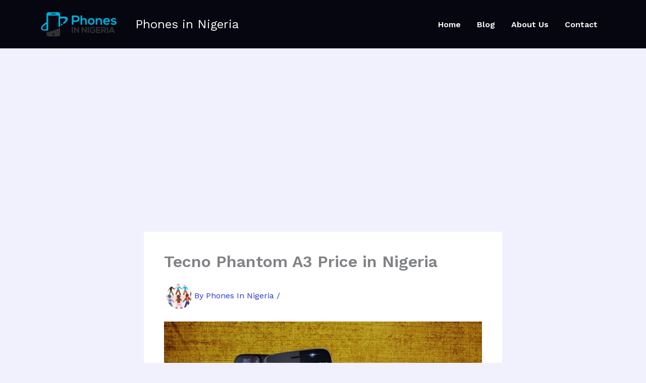

--- FILE ---
content_type: text/html; charset=utf-8
request_url: https://www.google.com/recaptcha/api2/aframe
body_size: 269
content:
<!DOCTYPE HTML><html><head><meta http-equiv="content-type" content="text/html; charset=UTF-8"></head><body><script nonce="CQ5qVNJVQaHqq4gAWAW9SA">/** Anti-fraud and anti-abuse applications only. See google.com/recaptcha */ try{var clients={'sodar':'https://pagead2.googlesyndication.com/pagead/sodar?'};window.addEventListener("message",function(a){try{if(a.source===window.parent){var b=JSON.parse(a.data);var c=clients[b['id']];if(c){var d=document.createElement('img');d.src=c+b['params']+'&rc='+(localStorage.getItem("rc::a")?sessionStorage.getItem("rc::b"):"");window.document.body.appendChild(d);sessionStorage.setItem("rc::e",parseInt(sessionStorage.getItem("rc::e")||0)+1);localStorage.setItem("rc::h",'1768970033876');}}}catch(b){}});window.parent.postMessage("_grecaptcha_ready", "*");}catch(b){}</script></body></html>